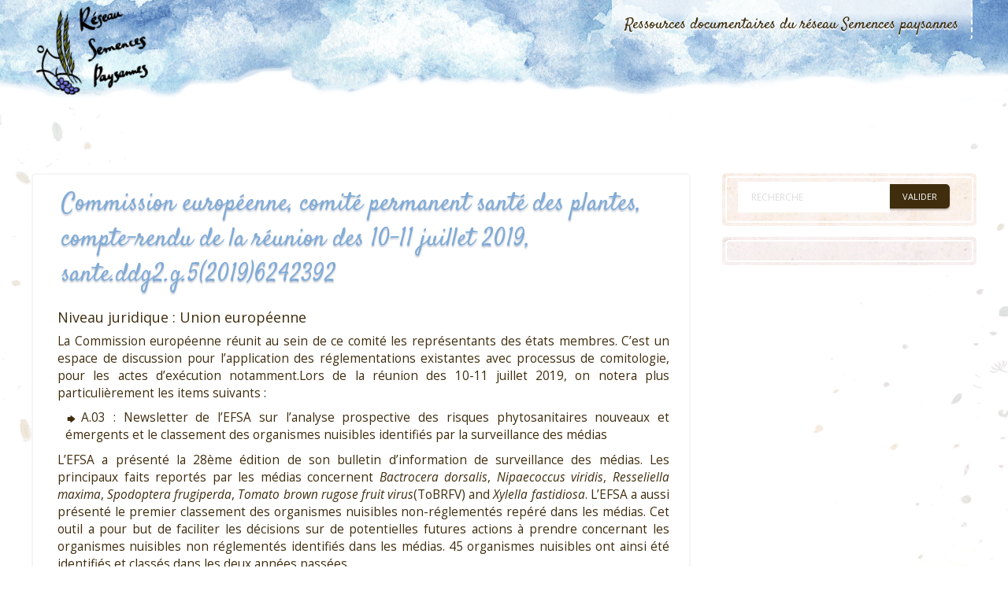

--- FILE ---
content_type: text/html
request_url: http://ressources.semencespaysannes.org/veille/fiche-veille-2767.html
body_size: 4731
content:
<!DOCTYPE html>
<html>
    <head>
        <META http-equiv="Content-Type" content="text/html; charset=UTF-8">
        <title>Commission europ&eacute;enne, comit&eacute; permanent sant&eacute; des plantes, compte-rendu de la r&eacute;union des 10-11 juillet 2019, sante.ddg2.g.5(2019)6242392</title>
        <link href="../static/images/favicons.png" rel="icon" type="image/x-icon">
        <script>
    var themeHasJQuery = !!window.jQuery;
</script><script src="../static/js/jquery.min.js"></script><script>
    window._$ = jQuery.noConflict(themeHasJQuery);
</script>
        <meta name="viewport" content="width=device-width, initial-scale=1.0">
        <script src="../static/js/bootstrap.min.js"></script>
        <link class="" href="//fonts.googleapis.com/css?family=Open+Sans:300,300italic,regular,italic,600,600italic,700,700italic,800,800italic|Satisfy:regular&amp;subset=latin" rel="stylesheet" type="text/css">
        <link rel="stylesheet" href="../static/css/bootstrap.min.css" media="screen">
        <link rel="stylesheet" href="../static/css/template.min.css" media="screen">
        <link rel="stylesheet" href="../static/bdf/css/main.css" media="screen">
    </head>
    <body class=" bootstrap bd-body-7  bd-pagebackground-114 bd-textureoverlay bd-textureoverlay-5 bd-margins">
        <header class=" bd-headerarea-1 bd-margins">
            <div data-affix="" data-offset="" data-fix-at-screen="top" data-clip-at-control="top" data-enable-lg="" data-enable-md="" data-enable-sm="" class=" bd-affix-1 bd-no-margins bd-margins ">
                <section class=" bd-section-1 bd-tagstyles " id="section3" data-section-title="Top White with Three Containers">
                    <div class="bd-container-inner bd-margins clearfix">
                        <div class=" bd-layoutbox-24 bd-no-margins clearfix">
                            <div class="bd-container-inner">
                                <a class=" bd-logo-3" href="https://www.semencespaysannes.org" title="Retour au site principal du r&eacute;seau Semences paysannes"><img class=" bd-imagestyles" src="../static/images/designer/304b338d674176d66dbf2e9514df3f9e_logorsp.png" alt="R&eacute;seau Semences Paysannes"></a>
                            </div>
                        </div>
                        <div class=" bd-layoutbox-26 bd-no-margins bd-no-margins clearfix">
                            <div class="bd-container-inner">
                                <nav class=" bd-hmenu-4" data-responsive-menu="true" data-responsive-levels="expand on click" data-responsive-type="" data-offcanvas-delay="0ms" data-offcanvas-duration="700ms" data-offcanvas-timing-function="ease">
                                    <div class="navbar-collapse collapse ">
                                        <div class=" bd-horizontalmenu-8 clearfix">
                                            <div class="bd-container-inner">
                                                <ul class=" bd-menu-16 nav navbar-left nav-pills nav-pills">
                                                    <li class=" bd-menuitem-52 bd-toplevel-item bd-submenu-icon-only item-108  deeper parent">
                                                        <a href="../"><span>Ressources documentaires du r&eacute;seau Semences paysannes</span></a>
                                                        <div class="bd-menu-17-popup">
                                                            <ul class=" bd-menu-17  bd-no-margins">
                                                                <li class=" bd-menuitem-53 bd-sub-item item-350 deeper parent">
                                                                    <a href="../dossier-1.html" class=""><span>R&eacute;glementation</span></a>
                                                                </li>
                                                                <li class=" bd-menuitem-53 bd-sub-item item-350 deeper parent">
                                                                    <a href="../dossier-7.html" class=""><span>Approche du Vivant</span></a>
                                                                </li>
                                                            </ul>
                                                        </div>
                                                    </li>
                                                </ul>
                                            </div>
                                        </div>
                                        <div class="bd-menu-close-icon">
                                            <a href="#" class="bd-icon  bd-icon-76"></a>
                                        </div>
                                    </div>
                                </nav>
                            </div>
                        </div>
                    </div>
                </section>
            </div>
        </header>
        <div class="bd-containereffect-14 container-effect container ">
            <div class=" bd-stretchtobottom-1 bd-stretch-to-bottom" data-control-selector=".bd-contentlayout-7">
                <div class="bd-contentlayout-7 bd-sheetstyles-9  bd-no-margins bd-margins">
                    <div class="bd-container-inner">
                        <div class="bd-flex-vertical bd-stretch-inner bd-contentlayout-offset">
                            <div class="bd-flex-horizontal bd-flex-wide bd-no-margins">
                                <div class="bd-flex-vertical bd-flex-wide bd-no-margins">
                                    <div class=" bd-layoutitemsbox-2 bd-flex-wide bd-no-margins">
                                        <div class=" bd-content-12">
                                            <div class=" bd-blog-6 ">
                                                <div class="bd-container-inner">
                                                    <h1 class=" bd-container-99 bd-tagstyles bd-custom-blockquotes">Commission europ&eacute;enne, comit&eacute; permanent sant&eacute; des plantes, compte-rendu de la r&eacute;union des 10-11 juillet 2019, sante.ddg2.g.5(2019)6242392</h1>
                                                    <div class=" bd-grid-3 bd-margins">
                                                        <div class="container-fluid">
                                                            <div class="separated-grid row">
                                                                <div class="separated-item-8 ">
                                                                    <div class="bd-griditem-8">
                                                                        <article class=" bd-article-9">
                                                                            <div class=" bd-layoutcontainer-17 bd-columns bd-no-margins">
                                                                                <div class="bd-container-inner">
                                                                                    <div class="container-fluid">
                                                                                        <div class="row bd-row-flex  bd-row-align-top">
                                                                                            <div class=" bd-columnwrapper-35  col-md-12">
                                                                                                <div class="bd-layoutcolumn-35 bd-column">
                                                                                                    <div class="bd-vertical-align-wrapper">
                                                                                                        <h2 class=" bd-postheader-10" itemprop="name"></h2>
                                                                                                        <div class=" bd-postcontent-12 bd-tagstyles bd-custom-blockquotes bd-custom-bulletlist bd-custom-orderedlist bd-contentlayout-offset" itemprop="articleBody">
                                                                                                            <p class="rsp-fiche-Auteurs">Niveau juridique : Union europ&eacute;enne</p>
                                                                                                            <p>La Commission europ&eacute;enne r&eacute;unit au sein de ce comit&eacute; les repr&eacute;sentants des &eacute;tats membres. C&rsquo;est un espace de discussion pour l&rsquo;application des r&eacute;glementations existantes avec processus de comitologie, pour les actes d&rsquo;ex&eacute;cution notamment.Lors de la r&eacute;union des 10-11 juillet 2019, on notera plus particuli&egrave;rement les items suivants&nbsp;:</p>
                                                                                                            <ul class="fbe-depth-1">
                                                                                                                <li>
                                                                                                                    <p>A.03&nbsp;: Newsletter de l&rsquo;EFSA sur l&rsquo;analyse prospective des risques phytosanitaires nouveaux et &eacute;mergents et le classement des organismes nuisibles identifi&eacute;s par la surveillance des m&eacute;dias</p>
                                                                                                                </li>
                                                                                                            </ul>
                                                                                                            <p>
                                                                                                                L&rsquo;EFSA a pr&eacute;sent&eacute; la 28&egrave;me &eacute;dition de son bulletin d&rsquo;information de surveillance des m&eacute;dias. Les principaux faits report&eacute;s par les m&eacute;dias concernent <em>Bactrocera dorsalis</em>, <em>Nipaecoccus viridis</em>, <em>Resseliella maxima</em>, <em>Spodoptera frugiperda</em>, <em>Tomato brown rugose fruit virus</em>(ToBRFV) and <em>Xylella fastidiosa</em>. L&rsquo;EFSA a aussi pr&eacute;sent&eacute; le premier classement des organismes nuisibles non-r&eacute;glement&eacute;s rep&eacute;r&eacute; dans les m&eacute;dias. Cet outil a pour but de faciliter les d&eacute;cisions sur de potentielles futures actions &agrave; prendre concernant les organismes nuisibles non r&eacute;glement&eacute;s identifi&eacute;s dans les m&eacute;dias. 45 organismes nuisibles ont ainsi &eacute;t&eacute; identifi&eacute;s et class&eacute;s dans les deux ann&eacute;es pass&eacute;es.
                                                                                                            </p>
                                                                                                            <ul class="fbe-depth-1">
                                                                                                                <li>
                                                                                                                    <p>A.04 Pr&eacute;sentation de l&rsquo;EFSA sur son soutien aux Etats-membres pour la surveillance des organismes nuisibles</p>
                                                                                                                </li>
                                                                                                            </ul>
                                                                                                            <p>
                                                                                                                L&rsquo;EFSA a pr&eacute;sent&eacute; l&rsquo;&eacute;tat d&rsquo;avancement de son travail mandat&eacute; par la Commission pour le soutien des Etats-membres sur la surveillance phytosanitaire. Douze cartes de surveillances des organismes nuisibles, y compris <em>Xylella fastidiosa</em> ont &eacute;t&eacute; publi&eacute;es et sont disponibles dans un espace d&eacute;di&eacute; sur le site web de l&rsquo;EFSA. L&rsquo;enti&egrave;ret&eacute; des 50 cartes pr&eacute;vues devrait &ecirc;tre disponible pour mars 2020. Le travail est en cours sur le d&eacute;veloppement de la surveillance bas&eacute;e sur les statistiques&nbsp;: un document g&eacute;n&eacute;ral et trois documents sp&eacute;cifiques sur des organismes &laquo;&nbsp;pilotes&nbsp;&raquo; <em>Xylella fastidiosa</em>, <em>Agrilus planipennis </em>and <em>Phyllosticta citricarpa</em> sont d&eacute;j&agrave; disponibles. L&rsquo;aide de l&rsquo;EFSA sur cette probl&eacute;matique importante a &eacute;t&eacute; appr&eacute;ci&eacute;e par les Etats-membres et la Commission.
                                                                                                            </p>
                                                                                                            <ul class="fbe-depth-1">
                                                                                                                <li>
                                                                                                                    <p>C. 01 Echanges de vues du comit&eacute; sur les projet de r&egrave;glement d&rsquo;ex&eacute;cution de la Commission concernant les conditions uniformes pour l&rsquo;application du r&egrave;glement sant&eacute; des plantes 2016/2031, au regard des mesures de protection contre les organismes nuisibles</p>
                                                                                                                </li>
                                                                                                            </ul>
                                                                                                            <p>La discussion sur le texte et ses annexes a continu&eacute;, avec la r&eacute;vision de plusieurs aspects. Une discussion d&eacute;taill&eacute;e s&rsquo;est poursuivie sur certaines annexes, en particulier concernant les organismes r&eacute;glement&eacute;s non de quarantaine. La Commission a not&eacute; les commentaires et a invit&eacute; les Etats-membres &agrave; communiquer leurs probl&egrave;mes restants par &eacute;crit pour le 14 juillet.</p>
                                                                                                            <ul class="fbe-depth-1">
                                                                                                                <li>
                                                                                                                    <p>C.02 Echanges de vues du comit&eacute; sur le projet de directive d&rsquo;ex&eacute;cution de la Commission concernant les mesures contre la pr&eacute;sences d&rsquo;organismes r&eacute;glement&eacute;s non de quarantaine sur les semences et autres mat&eacute;riels de reproduction</p>
                                                                                                                </li>
                                                                                                            </ul>
                                                                                                            <p>La structure du texte et sa compl&eacute;mentarit&eacute; avec le texte pr&eacute;c&eacute;dent a &eacute;t&eacute; expliqu&eacute;.</p>
                                                                                                            <p>
                                                                                                                Lien vers le CR <a href="https://ec.europa.eu/food/sites/food/files/plant/docs/sc_plant-health_20190710_sum.pdf" rel="external" target="_blank">ICI</a>
                                                                                                            </p>
                                                                                                        </div>
                                                                                                    </div>
                                                                                                </div>
                                                                                            </div>
                                                                                        </div>
                                                                                    </div>
                                                                                </div>
                                                                            </div>
                                                                        </article>
                                                                        <div class="bd-container-inner"></div>
                                                                    </div>
                                                                </div>
                                                            </div>
                                                        </div>
                                                    </div>
                                                </div>
                                            </div>
                                        </div>
                                    </div>
                                </div>
                                <aside class="bd-sidebararea-2-column  bd-flex-vertical bd-flex-fixed ">
                                    <div class="bd-sidebararea-2 bd-flex-wide  bd-margins">
                                        <div class=" bd-joomlaposition-12 clearfix">
                                            <div class=" bd-block-14 bd-own-margins ">
                                                <div class="bd-blockcontent bd-tagstyles bd-custom-bulletlist shape-only">
                                                    <form role="form" class=" bd-searchwidget-2 form-inline" name="search" action="../scrutarijs.html" method="get">
                                                        <div class="bd-container-inner">
                                                            <div class="bd-search-wrapper">
                                                                <div class="bd-input-wrapper">
                                                                    <input name="q" id="mod-search-searchword" maxlength="200" class=" bd-bootstrapinput-2 form-control input-lg" placeholder="Recherche" type="text" size="0" onblur="if (this.value=='') this.value='Rechercher';" onfocus="if (this.value=='Rechercher') this.value='';">
                                                                </div>
                                                                <div class="bd-button-wrapper">
                                                                    <input type="submit" value="Valider" class=" bd-button-33 ">
                                                                </div>
                                                            </div>
                                                            <script>
                                                        jQuery('.bd-searchwidget-2 .bd-icon-6').on('click', function (e) {
                                                            e.preventDefault();
                                                            jQuery('#search-2').submit();
                                                        });
                                                    </script>
                                                        </div>
                                                    </form>
                                                </div>
                                            </div>
                                        </div>
                                        <div class=" bd-joomlaposition-6 clearfix">
                                            <div class=" bd-vmenu-1" data-responsive-menu="true" data-responsive-levels="expand on click">
                                                <div class=" bd-block-2 bd-own-margins vmenu">
                                                    <div class=" bd-blockcontent bd-tagstyles shape-only">
                                                        <div class=" bd-verticalmenu-3">
                                                            <div class="bd-container-inner"></div>
                                                        </div>
                                                    </div>
                                                </div>
                                            </div>
                                        </div>
                                    </div>
                                </aside>
                            </div>
                            <aside class="bd-sidebararea-4-column  bd-flex-vertical bd-flex-fixed ">
                                <div class="bd-sidebararea-4 bd-flex-wide  bd-margins">
                                    <div class=" bd-breadcrumbs-6 ">
                                        <div class="bd-container-inner">
                                            <ol class="breadcrumb">
                                                <li class="show-here">
                                                    <span class=" bd-breadcrumbstext-6"><span>Vous &ecirc;tes ici : </span></span>
                                                </li>
                                                <li>
                                                    <div class=" bd-breadcrumbslink-6">
                                                        <a href="../index.html">Ressources documentaires</a> &gt; <a href="../dossier-1.html">R&eacute;glementation</a> &gt; Veille juridique semence - <a href="../dossier-50.html">Questions sanitaires</a>
                                                    </div>
                                                </li>
                                            </ol>
                                        </div>
                                    </div>
                                </div>
                            </aside>
                        </div>
                    </div>
                </div>
            </div>
        </div>
        <footer class=" bd-footerarea-1 bd-margins">
            <div class="bd-containereffect-18 container-effect container ">
                <section class=" bd-section-2 bd-tagstyles " id="section2" data-section-title="">
                    <div class="bd-container-inner bd-margins clearfix">
                        <div class=" bd-layoutcontainer-28 bd-no-margins bd-columns bd-no-margins">
                            <div class="bd-container-inner">
                                <div class="container-fluid">
                                    <div class="row ">
                                        <div class=" bd-columnwrapper-60  col-md-4 col-sm-6 col-xs-12">
                                            <div class="bd-layoutcolumn-60 bd-column">
                                                <div class="bd-vertical-align-wrapper">
                                                    <div class=" bd-joomlaposition-2 clearfix">
                                                        <div class=" bd-block-3 bd-own-margins ">
                                                            <div class=" bd-blockheader bd-tagstyles">
                                                                <h4>Contacter le R&eacute;seau </h4>
                                                            </div>
                                                            <div class="bd-blockcontent bd-tagstyles bd-custom-button">
                                                                <div class="custom">
                                                                    <p>
                                                                        <i class="icon-phone" style="font-size: 18px;"></i><a href="tel:+335 53 84 44 05"> 05.53.84.44.05</a>
                                                                    </p>
                                                                    <p>
                                                                        <i class="icon-print" style="font-size: 18px;"></i><a href="fax:+335 53 84 44 05"> 05.53.84.69.48</a>
                                                                    </p>
                                                                    <p>
                                                                        <i class="icon-envelope" style="font-size: 18px;"></i><a title="Envoyer un courriel" href="https://www.semencespaysannes.org/contact.html">Envoyer un courriel via le formulaire</a>
                                                                    </p>
                                                                    <p>
                                                                        <i class="icon-map-marker" style="font-size: 18px;"></i>3, avenue de la Gare 47190 AIGUILLON
                                                                    </p>
                                                                    <p>&nbsp;</p>
                                                                </div>
                                                            </div>
                                                        </div>
                                                    </div>
                                                </div>
                                            </div>
                                        </div>
                                        <div class=" bd-columnwrapper-61  col-md-4 col-sm-6 col-xs-12">
                                            <div class="bd-layoutcolumn-61 bd-column">
                                                <div class="bd-vertical-align-wrapper">
                                                    <div class=" bd-joomlaposition-3 clearfix">
                                                        <div class=" bd-block-4 bd-own-margins ">
                                                            <div class=" bd-blockheader bd-tagstyles">
                                                                <h4>Acc&eacute;der au site principal</h4>
                                                            </div>
                                                            <div class="bd-blockcontent bd-tagstyles bd-custom-button">
                                                                <div class="custom">
                                                                    <p>
                                                                        <a href="https://www.semencespaysannes.org/">www.semencespaysannes.org</a>
                                                                    </p>
                                                                </div>
                                                            </div>
                                                        </div>
                                                    </div>
                                                </div>
                                            </div>
                                        </div>
                                        <div class=" bd-columnwrapper-62  col-md-4 col-sm-12 col-xs-12">
                                            <div class="bd-layoutcolumn-62 bd-column">
                                                <div class="bd-vertical-align-wrapper">
                                                    <div class=" bd-joomlaposition-4 clearfix">
                                                        <div class=" bd-block-5 bd-own-margins ">
                                                            <div class=" bd-blockheader bd-tagstyles">
                                                                <h4></h4>
                                                            </div>
                                                            <div class="bd-blockcontent bd-tagstyles bd-custom-button">
                                                                <div class="custom">
                                                                    <p>
                                                                        <img src="../static/images/creative-commons.png" alt="creative commons" width="140" height="49">
                                                                    </p>
                                                                </div>
                                                            </div>
                                                        </div>
                                                    </div>
                                                </div>
                                            </div>
                                        </div>
                                    </div>
                                </div>
                            </div>
                        </div>
                    </div>
                </section>
            </div>
        </footer>
    </body>
</html>
